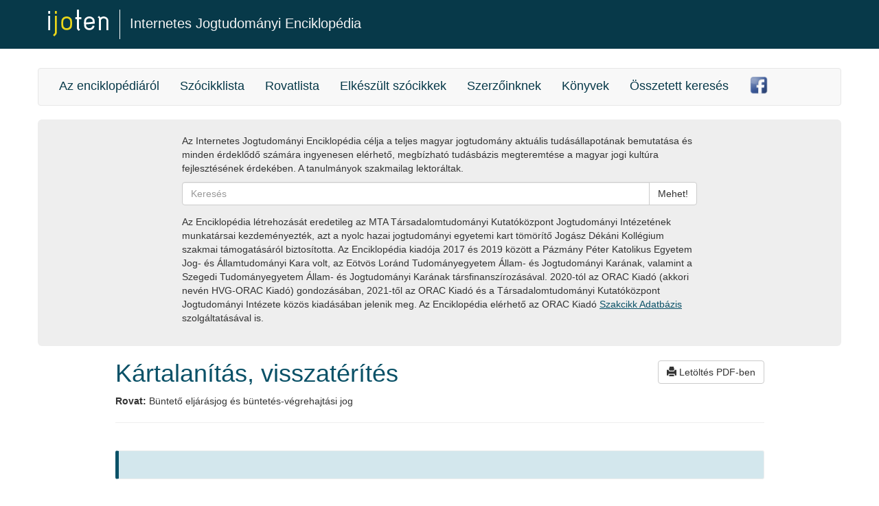

--- FILE ---
content_type: text/html; charset=UTF-8
request_url: https://ijoten.hu/szocikk/kartalanitas-visszaterites
body_size: 3054
content:
<!DOCTYPE html>
<!--[if lt IE 7]> <html lang="hu" class="no-js ie6"> <![endif]-->
<!--[if IE 7]>    <html lang="hu" class="no-js ie7"> <![endif]-->
<!--[if IE 8]>    <html lang="hu" class="no-js ie8"> <![endif]-->
<!--[if IE 9]>    <html lang="hu" class="no-js ie9"> <![endif]-->
<!--[if (gt IE 9)|!(IE)]><!--> <html lang="hu" class="no-js"><!--<![endif]-->
<head>
    <meta charset="utf-8">
    <meta http-equiv="X-UA-Compatible" content="IE=edge, chrome=1">
    <meta name="viewport" content="width=device-width, initial-scale=1">

    <title>IJOTEN</title>
    <link rel="stylesheet" type="text/css" href="//fonts.googleapis.com/css?family=Open+Sans:300,400|Taviraj:200,200i,400,400i,500,500i,700,700i&amp;subset=latin-ext">
    <link rel="stylesheet" type="text/css" href="https://ijoten.hu/frontend/css/app.css">
    <link rel="stylesheet" type="text/css" href="https://ijoten.hu/frontend/css/override.css">
    <link rel="stylesheet" type="text/css" href="https://code.jquery.com/ui/1.12.0/themes/smoothness/jquery-ui.css">
    <link href="https://ijoten.hu/frontend/jquery-flexdatalist-2.2.4/jquery.flexdatalist.min.css" rel="stylesheet" type="text/css">
    <!--[if IE 7]>
        <link rel="stylesheet" type="text/css" href="css/font-awesome-ie7.min.css">
    <![endif]-->
    <link rel="shortcut icon" href="">
    <meta name="robots" content="index, follow">
    <!--[if IE]>
        <script src="http://html5shiv.googlecode.com/svn/trunk/html5.js"></script>
        <script src="js/css3-mediaqueries.js"></script>
        <script src="js/selectivizr-min.js"></script>
    <![endif]-->
    <link rel="apple-touch-icon" sizes="57x57" href="https://ijoten.hu/frontend/favicon/apple-icon-57x57.png">
    <link rel="apple-touch-icon" sizes="60x60" href="https://ijoten.hu/frontend/favicon/apple-icon-60x60.png">
    <link rel="apple-touch-icon" sizes="72x72" href="https://ijoten.hu/frontend/favicon/apple-icon-72x72.png">
    <link rel="apple-touch-icon" sizes="76x76" href="https://ijoten.hu/frontend/favicon/apple-icon-76x76.png">
    <link rel="apple-touch-icon" sizes="114x114" href="https://ijoten.hu/frontend/favicon/apple-icon-114x114.png">
    <link rel="apple-touch-icon" sizes="120x120" href="https://ijoten.hu/frontend/favicon/apple-icon-120x120.png">
    <link rel="apple-touch-icon" sizes="144x144" href="https://ijoten.hu/frontend/favicon/apple-icon-144x144.png">
    <link rel="apple-touch-icon" sizes="152x152" href="https://ijoten.hu/frontend/favicon/apple-icon-152x152.png">
    <link rel="apple-touch-icon" sizes="180x180" href="/apple-icon-180x180.png">
    <link rel="icon" type="image/png" sizes="192x192"  href="https://ijoten.hu/frontend/favicon/android-icon-192x192.png">
    <link rel="icon" type="image/png" sizes="32x32" href="https://ijoten.hu/frontend/favicon/favicon-32x32.png">
    <link rel="icon" type="image/png" sizes="96x96" href="https://ijoten.hu/frontend/favicon/favicon-96x96.png">
    <link rel="icon" type="image/png" sizes="16x16" href="https://ijoten.hu/frontend/favicon/favicon-16x16.png">
    <link rel="manifest" href="https://ijoten.hu/frontend/favicon/manifest.json">
    <meta name="msapplication-TileColor" content="#ffffff">
    <meta name="msapplication-TileImage" content="https://ijoten.hu/frontend/favicon/ms-icon-144x144.png">
    <meta name="theme-color" content="#ffffff">
	

<!-- Google tag (gtag.js) -->
<script async src="https://www.googletagmanager.com/gtag/js?id=G-Z9X6PW0V0Z"></script>
<script>
  window.dataLayer = window.dataLayer || [];
  function gtag(){dataLayer.push(arguments);}
  gtag('js', new Date());

  gtag('config', 'G-Z9X6PW0V0Z');
</script>

</head>





<body>
    <div class="header-bar">
        <div class="container">

            <div class="header-bar__title">
                <a href="https://ijoten.hu" style="display: inline-block; padding-right: 0.8em; margin-right: 0.5em; border-right: #fff 1px solid;"><img src="https://ijoten.hu/frontend/img/logo.png"></a>
                <a href="https://ijoten.hu">Internetes Jogtudományi Enciklopédia</a>
            </div>
        </div>
    </div>

    <div class="container">
        <header class="site-header row">
            <nav class="navbar navbar-default">
                <div class="navbar-header navbar-left">
                    <!-- <a class="navbar-brand" href="http://jog.tk.mta.hu/ijoten/html">
                        <img alt="mtatki ijoten" src="https://ijoten.hu/frontend/img/ijoten-logo.png">
                    </a> -->
                    <button type="button" class="navbar-toggle collapsed" data-toggle="collapse" data-target="#navbar-collapse" aria-expanded="false">
                        <span class="sr-only">Toggle navigation</span>
                        <span class="icon-bar"></span>
                        <span class="icon-bar"></span>
                        <span class="icon-bar"></span>
                    </button>
                </div>

                <div class="collapse navbar-collapse navbar-left" id="navbar-collapse">
                    <ul class="nav navbar-nav main-menu">
                        <li><a href="https://ijoten.hu/az-enciklopediarol">Az enciklopédiáról</a></li>
                        <li><a href="https://ijoten.hu/szocikklista">Szócikklista</a></li>
                        <li><a href="https://ijoten.hu/rovatlista">Rovatlista</a></li>
                                                    <li><a href="https://ijoten.hu/elkeszult-szocikkek">Elkészült szócikkek</a></li>
                                                    <li><a href="https://ijoten.hu/szerzoinknek">Szerzőinknek</a></li>
                                                    <li><a href="https://ijoten.hu/konyvek">Könyvek</a></li>
                                                <li><a href="https://ijoten.hu/osszetett-kereses">Összetett keresés</a></li>
                        <li><a href="https://www.facebook.com/ijoten/" target="_blank"><img src="https://ijoten.hu/frontend/img/social-facebook-box-blue-icon.png" style="height: 28px; margin-top: -5px;"></a></li>
                    </ul>
                </div>
            </nav>
        </header>

        <div class="search-container row" style="padding: 1.5em 0;">
            <div class="col-xs-8 col-xs-offset-2">
                <p>Az Internetes Jogtudományi Enciklopédia célja a teljes magyar jogtudomány aktuális tudásállapotának bemutatása és minden érdeklődő számára ingyenesen elérhető, megbízható tudásbázis megteremtése a magyar jogi kultúra fejlesztésének érdekében. A tanulmányok szakmailag lektoráltak.</p>
                <form class="input-group" action="https://ijoten.hu/kereses" method="post">
                    <input type="text" name="search_phrase" value="" class="form-control" placeholder="Keresés">
                    <span class="input-group-btn">
                        <button class="btn btn-default" type="submit">Mehet!</button>
                    </span>
                </form>
                <p style="margin-top: 1em;">Az Enciklopédia létrehozását eredetileg az MTA Társadalomtudományi Kutatóközpont Jogtudományi Intézetének munkatársai kezdeményezték, azt a nyolc hazai jogtudományi egyetemi kart tömörítő Jogász Dékáni Kollégium szakmai támogatásáról biztosította. Az Enciklopédia kiadója 2017 és 2019 között a Pázmány Péter Katolikus Egyetem Jog- és Államtudományi Kara volt, az Eötvös Loránd Tudományegyetem Állam- és Jogtudományi Karának, valamint a Szegedi Tudományegyetem Állam- és Jogtudományi Karának társfinanszírozásával. 2020-tól az ORAC Kiadó (akkori nevén HVG-ORAC Kiadó) gondozásában, 2021-től az ORAC Kiadó és a Társadalomtudományi Kutatóközpont Jogtudományi Intézete közös kiadásában jelenik meg. Az Enciklopédia elérhető az ORAC Kiadó <a href="https://szakcikkadatbazis.hu/Ijoten" target="_blank">Szakcikk Adatbázis</a> szolgáltatásával is.</p>
            </div>
        </div>

<div class="page-content row">
    <div class="col-xs-10 col-xs-offset-1">

        
        <div class="row">
            <div class="col-xs-12">
                <h1 class="text-primary pull-left">Kártalanítás, visszatérítés</h1>
                <a href="https://ijoten.hu/get_pdf.php?item=kartalanitas-visszaterites" class="btn btn-default pull-right pdf-download" target="_blank">
                    <span class="glyphicon glyphicon-print" aria-hidden="true"></span> Letöltés PDF-ben
                </a>
            </div>
        </div>
                    <div class="row">
                <div class="col-md-12">
                    <small><b>Rovat:</b> Büntető eljárásjog és büntetés-végrehajtási jog </small>
                </div>
            </div>
                <div class="row">
            <div class="col-xs-12">
                <hr>
            </div>
        </div>
        <div class="row">
            <div class="col-xs-12">
                <div class="lead-highlight lead-highlight-info">
                    <p></p>
                </div>
            </div>
        </div>
        <div class="row">
            <div class="col-xs-12">
                <h2 class="text-center">Tartalomjegyzék</h2>
                <hr />
                <dl class="toc">
                                    </dl>
                <hr />
            </div>

            <div class="col-xs-12 page-article">
                            </div>

            <div class="col-xs-12 related-articles">
                <hr />
                <h1>Kapcsolódó szócikkek</h1>

                <div class="tags">
                                    </div>
            </div>

                    </div>
    </div>
</div>
</div>

<footer class="site-footer">
    <div class="container">
        <p class="text-muted pull-left" style="font-size: 18px;"><a href="https://ijoten.hu/szerkesztoseg">Szerkesztőség</a></p>
        <p class="text-muted pull-left" style="margin-left: 31%;font-size: 18px;"><a href="https://ijoten.hu/muhelyvitak-esemenyek">Műhelyviták, események</a></p>
        <p class="text-muted pull-right"  style="font-size: 18px;"><a href="https://ijoten.hu/impresszum">Impresszum</a></p>
    </div>
</footer>

<script src="//ajax.googleapis.com/ajax/libs/jquery/3.1.1/jquery.min.js"></script>
<script src="//code.jquery.com/ui/1.12.0/jquery-ui.min.js"></script>
<script src="https://ijoten.hu/frontend/js/app.js" type="text/javascript"></script>
<script src="https://ijoten.hu/frontend/jquery-flexdatalist-2.2.4/jquery.flexdatalist.min.js"></script>
<script>
	$(function() {
		var url = 'https://ijoten.hu';
		$('.datepicker').datepicker({
  			dateFormat: "yy.mm.dd",
  			firstDay: 1
		});
		$('#author').flexdatalist({
			minLength: 1,
			valueProperty: 'id',
			selectionRequired: true,
			visibleProperties: ["author"],
			searchIn: 'author',
			data: url + '/frontend/helper/ajax.get_authors.php'
		});
		$('#affiliation').flexdatalist({
			minLength: 1,
			valueProperty: 'affiliation',
			selectionRequired: false,
			visibleProperties: ["affiliation"],
			searchIn: 'affiliation',
			data: url + '/frontend/helper/ajax.get_affiliations.php'
		});
		$('#heading').flexdatalist({
			minLength: 1,
			valueProperty: 'id',
			selectionRequired: true,
			visibleProperties: ["title"],
			searchIn: 'title',
			data: url + '/frontend/helper/ajax.get_headings.php'
		});
		$('#heading_editor').flexdatalist({
			minLength: 1,
			valueProperty: 'heading_editor',
			selectionRequired: false,
			visibleProperties: ["heading_editor"],
			searchIn: 'heading_editor',
			data: url + '/frontend/helper/ajax.get_heading_editors.php'
		});
		$('#title').flexdatalist({
			minLength: 1,
			valueProperty: 'title',
			selectionRequired: false,
			visibleProperties: ["title"],
			searchIn: 'title',
			data: url + '/frontend/helper/ajax.get_titles.php'
		});
		$('#related').flexdatalist({
			minLength: 1,
			valueProperty: 'id',
			selectionRequired: true,
			visibleProperties: ["title"],
			searchIn: 'title',
			data: url + '/frontend/helper/ajax.get_titles.php'
		});
	});
</script>
</body>
</html>